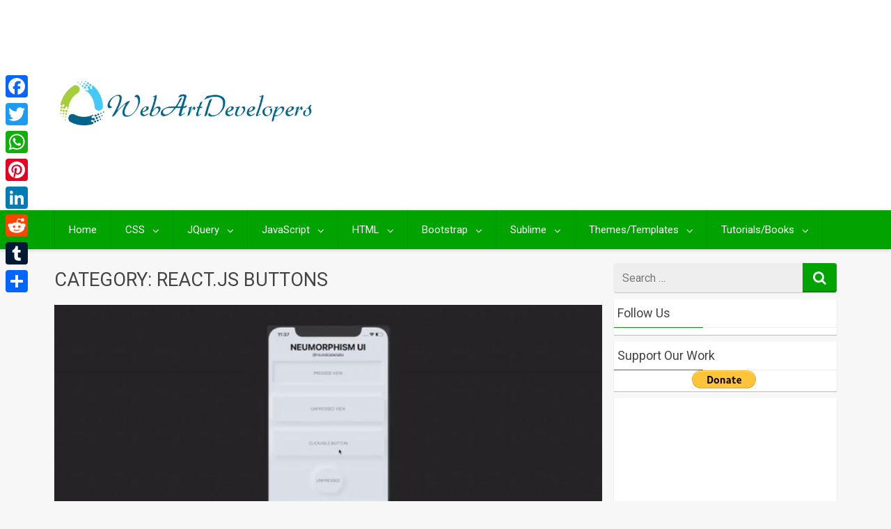

--- FILE ---
content_type: text/html; charset=utf-8
request_url: https://www.google.com/recaptcha/api2/aframe
body_size: 181
content:
<!DOCTYPE HTML><html><head><meta http-equiv="content-type" content="text/html; charset=UTF-8"></head><body><script nonce="G1gHeg_3a28gsvzOmKArQg">/** Anti-fraud and anti-abuse applications only. See google.com/recaptcha */ try{var clients={'sodar':'https://pagead2.googlesyndication.com/pagead/sodar?'};window.addEventListener("message",function(a){try{if(a.source===window.parent){var b=JSON.parse(a.data);var c=clients[b['id']];if(c){var d=document.createElement('img');d.src=c+b['params']+'&rc='+(localStorage.getItem("rc::a")?sessionStorage.getItem("rc::b"):"");window.document.body.appendChild(d);sessionStorage.setItem("rc::e",parseInt(sessionStorage.getItem("rc::e")||0)+1);localStorage.setItem("rc::h",'1768732369716');}}}catch(b){}});window.parent.postMessage("_grecaptcha_ready", "*");}catch(b){}</script></body></html>